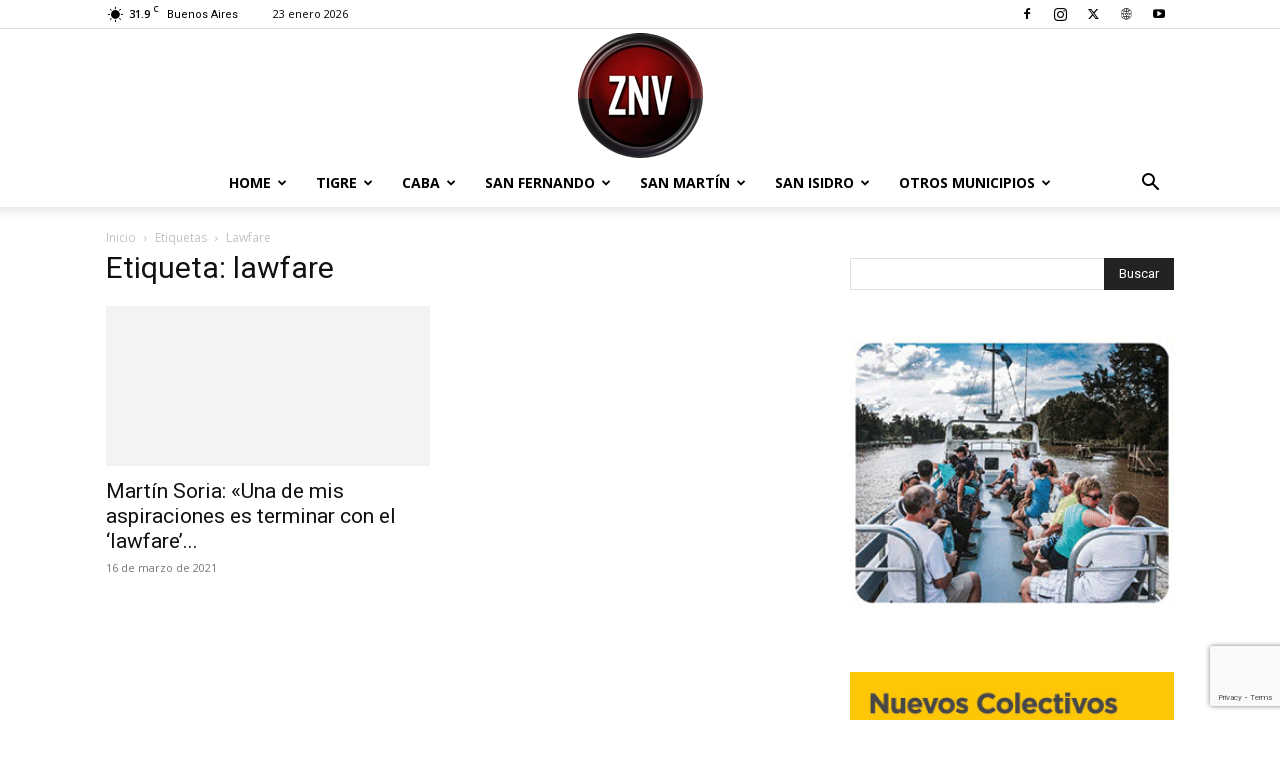

--- FILE ---
content_type: text/html; charset=utf-8
request_url: https://www.google.com/recaptcha/api2/anchor?ar=1&k=6LelT80qAAAAAH1BwSRvFE9GdG5_7c56tIqWqDnt&co=aHR0cHM6Ly96b25hbm9ydGV2aXNpb24uY29tLmFyOjQ0Mw..&hl=en&v=PoyoqOPhxBO7pBk68S4YbpHZ&size=invisible&anchor-ms=20000&execute-ms=30000&cb=cf2cf6t8hzbg
body_size: 48804
content:
<!DOCTYPE HTML><html dir="ltr" lang="en"><head><meta http-equiv="Content-Type" content="text/html; charset=UTF-8">
<meta http-equiv="X-UA-Compatible" content="IE=edge">
<title>reCAPTCHA</title>
<style type="text/css">
/* cyrillic-ext */
@font-face {
  font-family: 'Roboto';
  font-style: normal;
  font-weight: 400;
  font-stretch: 100%;
  src: url(//fonts.gstatic.com/s/roboto/v48/KFO7CnqEu92Fr1ME7kSn66aGLdTylUAMa3GUBHMdazTgWw.woff2) format('woff2');
  unicode-range: U+0460-052F, U+1C80-1C8A, U+20B4, U+2DE0-2DFF, U+A640-A69F, U+FE2E-FE2F;
}
/* cyrillic */
@font-face {
  font-family: 'Roboto';
  font-style: normal;
  font-weight: 400;
  font-stretch: 100%;
  src: url(//fonts.gstatic.com/s/roboto/v48/KFO7CnqEu92Fr1ME7kSn66aGLdTylUAMa3iUBHMdazTgWw.woff2) format('woff2');
  unicode-range: U+0301, U+0400-045F, U+0490-0491, U+04B0-04B1, U+2116;
}
/* greek-ext */
@font-face {
  font-family: 'Roboto';
  font-style: normal;
  font-weight: 400;
  font-stretch: 100%;
  src: url(//fonts.gstatic.com/s/roboto/v48/KFO7CnqEu92Fr1ME7kSn66aGLdTylUAMa3CUBHMdazTgWw.woff2) format('woff2');
  unicode-range: U+1F00-1FFF;
}
/* greek */
@font-face {
  font-family: 'Roboto';
  font-style: normal;
  font-weight: 400;
  font-stretch: 100%;
  src: url(//fonts.gstatic.com/s/roboto/v48/KFO7CnqEu92Fr1ME7kSn66aGLdTylUAMa3-UBHMdazTgWw.woff2) format('woff2');
  unicode-range: U+0370-0377, U+037A-037F, U+0384-038A, U+038C, U+038E-03A1, U+03A3-03FF;
}
/* math */
@font-face {
  font-family: 'Roboto';
  font-style: normal;
  font-weight: 400;
  font-stretch: 100%;
  src: url(//fonts.gstatic.com/s/roboto/v48/KFO7CnqEu92Fr1ME7kSn66aGLdTylUAMawCUBHMdazTgWw.woff2) format('woff2');
  unicode-range: U+0302-0303, U+0305, U+0307-0308, U+0310, U+0312, U+0315, U+031A, U+0326-0327, U+032C, U+032F-0330, U+0332-0333, U+0338, U+033A, U+0346, U+034D, U+0391-03A1, U+03A3-03A9, U+03B1-03C9, U+03D1, U+03D5-03D6, U+03F0-03F1, U+03F4-03F5, U+2016-2017, U+2034-2038, U+203C, U+2040, U+2043, U+2047, U+2050, U+2057, U+205F, U+2070-2071, U+2074-208E, U+2090-209C, U+20D0-20DC, U+20E1, U+20E5-20EF, U+2100-2112, U+2114-2115, U+2117-2121, U+2123-214F, U+2190, U+2192, U+2194-21AE, U+21B0-21E5, U+21F1-21F2, U+21F4-2211, U+2213-2214, U+2216-22FF, U+2308-230B, U+2310, U+2319, U+231C-2321, U+2336-237A, U+237C, U+2395, U+239B-23B7, U+23D0, U+23DC-23E1, U+2474-2475, U+25AF, U+25B3, U+25B7, U+25BD, U+25C1, U+25CA, U+25CC, U+25FB, U+266D-266F, U+27C0-27FF, U+2900-2AFF, U+2B0E-2B11, U+2B30-2B4C, U+2BFE, U+3030, U+FF5B, U+FF5D, U+1D400-1D7FF, U+1EE00-1EEFF;
}
/* symbols */
@font-face {
  font-family: 'Roboto';
  font-style: normal;
  font-weight: 400;
  font-stretch: 100%;
  src: url(//fonts.gstatic.com/s/roboto/v48/KFO7CnqEu92Fr1ME7kSn66aGLdTylUAMaxKUBHMdazTgWw.woff2) format('woff2');
  unicode-range: U+0001-000C, U+000E-001F, U+007F-009F, U+20DD-20E0, U+20E2-20E4, U+2150-218F, U+2190, U+2192, U+2194-2199, U+21AF, U+21E6-21F0, U+21F3, U+2218-2219, U+2299, U+22C4-22C6, U+2300-243F, U+2440-244A, U+2460-24FF, U+25A0-27BF, U+2800-28FF, U+2921-2922, U+2981, U+29BF, U+29EB, U+2B00-2BFF, U+4DC0-4DFF, U+FFF9-FFFB, U+10140-1018E, U+10190-1019C, U+101A0, U+101D0-101FD, U+102E0-102FB, U+10E60-10E7E, U+1D2C0-1D2D3, U+1D2E0-1D37F, U+1F000-1F0FF, U+1F100-1F1AD, U+1F1E6-1F1FF, U+1F30D-1F30F, U+1F315, U+1F31C, U+1F31E, U+1F320-1F32C, U+1F336, U+1F378, U+1F37D, U+1F382, U+1F393-1F39F, U+1F3A7-1F3A8, U+1F3AC-1F3AF, U+1F3C2, U+1F3C4-1F3C6, U+1F3CA-1F3CE, U+1F3D4-1F3E0, U+1F3ED, U+1F3F1-1F3F3, U+1F3F5-1F3F7, U+1F408, U+1F415, U+1F41F, U+1F426, U+1F43F, U+1F441-1F442, U+1F444, U+1F446-1F449, U+1F44C-1F44E, U+1F453, U+1F46A, U+1F47D, U+1F4A3, U+1F4B0, U+1F4B3, U+1F4B9, U+1F4BB, U+1F4BF, U+1F4C8-1F4CB, U+1F4D6, U+1F4DA, U+1F4DF, U+1F4E3-1F4E6, U+1F4EA-1F4ED, U+1F4F7, U+1F4F9-1F4FB, U+1F4FD-1F4FE, U+1F503, U+1F507-1F50B, U+1F50D, U+1F512-1F513, U+1F53E-1F54A, U+1F54F-1F5FA, U+1F610, U+1F650-1F67F, U+1F687, U+1F68D, U+1F691, U+1F694, U+1F698, U+1F6AD, U+1F6B2, U+1F6B9-1F6BA, U+1F6BC, U+1F6C6-1F6CF, U+1F6D3-1F6D7, U+1F6E0-1F6EA, U+1F6F0-1F6F3, U+1F6F7-1F6FC, U+1F700-1F7FF, U+1F800-1F80B, U+1F810-1F847, U+1F850-1F859, U+1F860-1F887, U+1F890-1F8AD, U+1F8B0-1F8BB, U+1F8C0-1F8C1, U+1F900-1F90B, U+1F93B, U+1F946, U+1F984, U+1F996, U+1F9E9, U+1FA00-1FA6F, U+1FA70-1FA7C, U+1FA80-1FA89, U+1FA8F-1FAC6, U+1FACE-1FADC, U+1FADF-1FAE9, U+1FAF0-1FAF8, U+1FB00-1FBFF;
}
/* vietnamese */
@font-face {
  font-family: 'Roboto';
  font-style: normal;
  font-weight: 400;
  font-stretch: 100%;
  src: url(//fonts.gstatic.com/s/roboto/v48/KFO7CnqEu92Fr1ME7kSn66aGLdTylUAMa3OUBHMdazTgWw.woff2) format('woff2');
  unicode-range: U+0102-0103, U+0110-0111, U+0128-0129, U+0168-0169, U+01A0-01A1, U+01AF-01B0, U+0300-0301, U+0303-0304, U+0308-0309, U+0323, U+0329, U+1EA0-1EF9, U+20AB;
}
/* latin-ext */
@font-face {
  font-family: 'Roboto';
  font-style: normal;
  font-weight: 400;
  font-stretch: 100%;
  src: url(//fonts.gstatic.com/s/roboto/v48/KFO7CnqEu92Fr1ME7kSn66aGLdTylUAMa3KUBHMdazTgWw.woff2) format('woff2');
  unicode-range: U+0100-02BA, U+02BD-02C5, U+02C7-02CC, U+02CE-02D7, U+02DD-02FF, U+0304, U+0308, U+0329, U+1D00-1DBF, U+1E00-1E9F, U+1EF2-1EFF, U+2020, U+20A0-20AB, U+20AD-20C0, U+2113, U+2C60-2C7F, U+A720-A7FF;
}
/* latin */
@font-face {
  font-family: 'Roboto';
  font-style: normal;
  font-weight: 400;
  font-stretch: 100%;
  src: url(//fonts.gstatic.com/s/roboto/v48/KFO7CnqEu92Fr1ME7kSn66aGLdTylUAMa3yUBHMdazQ.woff2) format('woff2');
  unicode-range: U+0000-00FF, U+0131, U+0152-0153, U+02BB-02BC, U+02C6, U+02DA, U+02DC, U+0304, U+0308, U+0329, U+2000-206F, U+20AC, U+2122, U+2191, U+2193, U+2212, U+2215, U+FEFF, U+FFFD;
}
/* cyrillic-ext */
@font-face {
  font-family: 'Roboto';
  font-style: normal;
  font-weight: 500;
  font-stretch: 100%;
  src: url(//fonts.gstatic.com/s/roboto/v48/KFO7CnqEu92Fr1ME7kSn66aGLdTylUAMa3GUBHMdazTgWw.woff2) format('woff2');
  unicode-range: U+0460-052F, U+1C80-1C8A, U+20B4, U+2DE0-2DFF, U+A640-A69F, U+FE2E-FE2F;
}
/* cyrillic */
@font-face {
  font-family: 'Roboto';
  font-style: normal;
  font-weight: 500;
  font-stretch: 100%;
  src: url(//fonts.gstatic.com/s/roboto/v48/KFO7CnqEu92Fr1ME7kSn66aGLdTylUAMa3iUBHMdazTgWw.woff2) format('woff2');
  unicode-range: U+0301, U+0400-045F, U+0490-0491, U+04B0-04B1, U+2116;
}
/* greek-ext */
@font-face {
  font-family: 'Roboto';
  font-style: normal;
  font-weight: 500;
  font-stretch: 100%;
  src: url(//fonts.gstatic.com/s/roboto/v48/KFO7CnqEu92Fr1ME7kSn66aGLdTylUAMa3CUBHMdazTgWw.woff2) format('woff2');
  unicode-range: U+1F00-1FFF;
}
/* greek */
@font-face {
  font-family: 'Roboto';
  font-style: normal;
  font-weight: 500;
  font-stretch: 100%;
  src: url(//fonts.gstatic.com/s/roboto/v48/KFO7CnqEu92Fr1ME7kSn66aGLdTylUAMa3-UBHMdazTgWw.woff2) format('woff2');
  unicode-range: U+0370-0377, U+037A-037F, U+0384-038A, U+038C, U+038E-03A1, U+03A3-03FF;
}
/* math */
@font-face {
  font-family: 'Roboto';
  font-style: normal;
  font-weight: 500;
  font-stretch: 100%;
  src: url(//fonts.gstatic.com/s/roboto/v48/KFO7CnqEu92Fr1ME7kSn66aGLdTylUAMawCUBHMdazTgWw.woff2) format('woff2');
  unicode-range: U+0302-0303, U+0305, U+0307-0308, U+0310, U+0312, U+0315, U+031A, U+0326-0327, U+032C, U+032F-0330, U+0332-0333, U+0338, U+033A, U+0346, U+034D, U+0391-03A1, U+03A3-03A9, U+03B1-03C9, U+03D1, U+03D5-03D6, U+03F0-03F1, U+03F4-03F5, U+2016-2017, U+2034-2038, U+203C, U+2040, U+2043, U+2047, U+2050, U+2057, U+205F, U+2070-2071, U+2074-208E, U+2090-209C, U+20D0-20DC, U+20E1, U+20E5-20EF, U+2100-2112, U+2114-2115, U+2117-2121, U+2123-214F, U+2190, U+2192, U+2194-21AE, U+21B0-21E5, U+21F1-21F2, U+21F4-2211, U+2213-2214, U+2216-22FF, U+2308-230B, U+2310, U+2319, U+231C-2321, U+2336-237A, U+237C, U+2395, U+239B-23B7, U+23D0, U+23DC-23E1, U+2474-2475, U+25AF, U+25B3, U+25B7, U+25BD, U+25C1, U+25CA, U+25CC, U+25FB, U+266D-266F, U+27C0-27FF, U+2900-2AFF, U+2B0E-2B11, U+2B30-2B4C, U+2BFE, U+3030, U+FF5B, U+FF5D, U+1D400-1D7FF, U+1EE00-1EEFF;
}
/* symbols */
@font-face {
  font-family: 'Roboto';
  font-style: normal;
  font-weight: 500;
  font-stretch: 100%;
  src: url(//fonts.gstatic.com/s/roboto/v48/KFO7CnqEu92Fr1ME7kSn66aGLdTylUAMaxKUBHMdazTgWw.woff2) format('woff2');
  unicode-range: U+0001-000C, U+000E-001F, U+007F-009F, U+20DD-20E0, U+20E2-20E4, U+2150-218F, U+2190, U+2192, U+2194-2199, U+21AF, U+21E6-21F0, U+21F3, U+2218-2219, U+2299, U+22C4-22C6, U+2300-243F, U+2440-244A, U+2460-24FF, U+25A0-27BF, U+2800-28FF, U+2921-2922, U+2981, U+29BF, U+29EB, U+2B00-2BFF, U+4DC0-4DFF, U+FFF9-FFFB, U+10140-1018E, U+10190-1019C, U+101A0, U+101D0-101FD, U+102E0-102FB, U+10E60-10E7E, U+1D2C0-1D2D3, U+1D2E0-1D37F, U+1F000-1F0FF, U+1F100-1F1AD, U+1F1E6-1F1FF, U+1F30D-1F30F, U+1F315, U+1F31C, U+1F31E, U+1F320-1F32C, U+1F336, U+1F378, U+1F37D, U+1F382, U+1F393-1F39F, U+1F3A7-1F3A8, U+1F3AC-1F3AF, U+1F3C2, U+1F3C4-1F3C6, U+1F3CA-1F3CE, U+1F3D4-1F3E0, U+1F3ED, U+1F3F1-1F3F3, U+1F3F5-1F3F7, U+1F408, U+1F415, U+1F41F, U+1F426, U+1F43F, U+1F441-1F442, U+1F444, U+1F446-1F449, U+1F44C-1F44E, U+1F453, U+1F46A, U+1F47D, U+1F4A3, U+1F4B0, U+1F4B3, U+1F4B9, U+1F4BB, U+1F4BF, U+1F4C8-1F4CB, U+1F4D6, U+1F4DA, U+1F4DF, U+1F4E3-1F4E6, U+1F4EA-1F4ED, U+1F4F7, U+1F4F9-1F4FB, U+1F4FD-1F4FE, U+1F503, U+1F507-1F50B, U+1F50D, U+1F512-1F513, U+1F53E-1F54A, U+1F54F-1F5FA, U+1F610, U+1F650-1F67F, U+1F687, U+1F68D, U+1F691, U+1F694, U+1F698, U+1F6AD, U+1F6B2, U+1F6B9-1F6BA, U+1F6BC, U+1F6C6-1F6CF, U+1F6D3-1F6D7, U+1F6E0-1F6EA, U+1F6F0-1F6F3, U+1F6F7-1F6FC, U+1F700-1F7FF, U+1F800-1F80B, U+1F810-1F847, U+1F850-1F859, U+1F860-1F887, U+1F890-1F8AD, U+1F8B0-1F8BB, U+1F8C0-1F8C1, U+1F900-1F90B, U+1F93B, U+1F946, U+1F984, U+1F996, U+1F9E9, U+1FA00-1FA6F, U+1FA70-1FA7C, U+1FA80-1FA89, U+1FA8F-1FAC6, U+1FACE-1FADC, U+1FADF-1FAE9, U+1FAF0-1FAF8, U+1FB00-1FBFF;
}
/* vietnamese */
@font-face {
  font-family: 'Roboto';
  font-style: normal;
  font-weight: 500;
  font-stretch: 100%;
  src: url(//fonts.gstatic.com/s/roboto/v48/KFO7CnqEu92Fr1ME7kSn66aGLdTylUAMa3OUBHMdazTgWw.woff2) format('woff2');
  unicode-range: U+0102-0103, U+0110-0111, U+0128-0129, U+0168-0169, U+01A0-01A1, U+01AF-01B0, U+0300-0301, U+0303-0304, U+0308-0309, U+0323, U+0329, U+1EA0-1EF9, U+20AB;
}
/* latin-ext */
@font-face {
  font-family: 'Roboto';
  font-style: normal;
  font-weight: 500;
  font-stretch: 100%;
  src: url(//fonts.gstatic.com/s/roboto/v48/KFO7CnqEu92Fr1ME7kSn66aGLdTylUAMa3KUBHMdazTgWw.woff2) format('woff2');
  unicode-range: U+0100-02BA, U+02BD-02C5, U+02C7-02CC, U+02CE-02D7, U+02DD-02FF, U+0304, U+0308, U+0329, U+1D00-1DBF, U+1E00-1E9F, U+1EF2-1EFF, U+2020, U+20A0-20AB, U+20AD-20C0, U+2113, U+2C60-2C7F, U+A720-A7FF;
}
/* latin */
@font-face {
  font-family: 'Roboto';
  font-style: normal;
  font-weight: 500;
  font-stretch: 100%;
  src: url(//fonts.gstatic.com/s/roboto/v48/KFO7CnqEu92Fr1ME7kSn66aGLdTylUAMa3yUBHMdazQ.woff2) format('woff2');
  unicode-range: U+0000-00FF, U+0131, U+0152-0153, U+02BB-02BC, U+02C6, U+02DA, U+02DC, U+0304, U+0308, U+0329, U+2000-206F, U+20AC, U+2122, U+2191, U+2193, U+2212, U+2215, U+FEFF, U+FFFD;
}
/* cyrillic-ext */
@font-face {
  font-family: 'Roboto';
  font-style: normal;
  font-weight: 900;
  font-stretch: 100%;
  src: url(//fonts.gstatic.com/s/roboto/v48/KFO7CnqEu92Fr1ME7kSn66aGLdTylUAMa3GUBHMdazTgWw.woff2) format('woff2');
  unicode-range: U+0460-052F, U+1C80-1C8A, U+20B4, U+2DE0-2DFF, U+A640-A69F, U+FE2E-FE2F;
}
/* cyrillic */
@font-face {
  font-family: 'Roboto';
  font-style: normal;
  font-weight: 900;
  font-stretch: 100%;
  src: url(//fonts.gstatic.com/s/roboto/v48/KFO7CnqEu92Fr1ME7kSn66aGLdTylUAMa3iUBHMdazTgWw.woff2) format('woff2');
  unicode-range: U+0301, U+0400-045F, U+0490-0491, U+04B0-04B1, U+2116;
}
/* greek-ext */
@font-face {
  font-family: 'Roboto';
  font-style: normal;
  font-weight: 900;
  font-stretch: 100%;
  src: url(//fonts.gstatic.com/s/roboto/v48/KFO7CnqEu92Fr1ME7kSn66aGLdTylUAMa3CUBHMdazTgWw.woff2) format('woff2');
  unicode-range: U+1F00-1FFF;
}
/* greek */
@font-face {
  font-family: 'Roboto';
  font-style: normal;
  font-weight: 900;
  font-stretch: 100%;
  src: url(//fonts.gstatic.com/s/roboto/v48/KFO7CnqEu92Fr1ME7kSn66aGLdTylUAMa3-UBHMdazTgWw.woff2) format('woff2');
  unicode-range: U+0370-0377, U+037A-037F, U+0384-038A, U+038C, U+038E-03A1, U+03A3-03FF;
}
/* math */
@font-face {
  font-family: 'Roboto';
  font-style: normal;
  font-weight: 900;
  font-stretch: 100%;
  src: url(//fonts.gstatic.com/s/roboto/v48/KFO7CnqEu92Fr1ME7kSn66aGLdTylUAMawCUBHMdazTgWw.woff2) format('woff2');
  unicode-range: U+0302-0303, U+0305, U+0307-0308, U+0310, U+0312, U+0315, U+031A, U+0326-0327, U+032C, U+032F-0330, U+0332-0333, U+0338, U+033A, U+0346, U+034D, U+0391-03A1, U+03A3-03A9, U+03B1-03C9, U+03D1, U+03D5-03D6, U+03F0-03F1, U+03F4-03F5, U+2016-2017, U+2034-2038, U+203C, U+2040, U+2043, U+2047, U+2050, U+2057, U+205F, U+2070-2071, U+2074-208E, U+2090-209C, U+20D0-20DC, U+20E1, U+20E5-20EF, U+2100-2112, U+2114-2115, U+2117-2121, U+2123-214F, U+2190, U+2192, U+2194-21AE, U+21B0-21E5, U+21F1-21F2, U+21F4-2211, U+2213-2214, U+2216-22FF, U+2308-230B, U+2310, U+2319, U+231C-2321, U+2336-237A, U+237C, U+2395, U+239B-23B7, U+23D0, U+23DC-23E1, U+2474-2475, U+25AF, U+25B3, U+25B7, U+25BD, U+25C1, U+25CA, U+25CC, U+25FB, U+266D-266F, U+27C0-27FF, U+2900-2AFF, U+2B0E-2B11, U+2B30-2B4C, U+2BFE, U+3030, U+FF5B, U+FF5D, U+1D400-1D7FF, U+1EE00-1EEFF;
}
/* symbols */
@font-face {
  font-family: 'Roboto';
  font-style: normal;
  font-weight: 900;
  font-stretch: 100%;
  src: url(//fonts.gstatic.com/s/roboto/v48/KFO7CnqEu92Fr1ME7kSn66aGLdTylUAMaxKUBHMdazTgWw.woff2) format('woff2');
  unicode-range: U+0001-000C, U+000E-001F, U+007F-009F, U+20DD-20E0, U+20E2-20E4, U+2150-218F, U+2190, U+2192, U+2194-2199, U+21AF, U+21E6-21F0, U+21F3, U+2218-2219, U+2299, U+22C4-22C6, U+2300-243F, U+2440-244A, U+2460-24FF, U+25A0-27BF, U+2800-28FF, U+2921-2922, U+2981, U+29BF, U+29EB, U+2B00-2BFF, U+4DC0-4DFF, U+FFF9-FFFB, U+10140-1018E, U+10190-1019C, U+101A0, U+101D0-101FD, U+102E0-102FB, U+10E60-10E7E, U+1D2C0-1D2D3, U+1D2E0-1D37F, U+1F000-1F0FF, U+1F100-1F1AD, U+1F1E6-1F1FF, U+1F30D-1F30F, U+1F315, U+1F31C, U+1F31E, U+1F320-1F32C, U+1F336, U+1F378, U+1F37D, U+1F382, U+1F393-1F39F, U+1F3A7-1F3A8, U+1F3AC-1F3AF, U+1F3C2, U+1F3C4-1F3C6, U+1F3CA-1F3CE, U+1F3D4-1F3E0, U+1F3ED, U+1F3F1-1F3F3, U+1F3F5-1F3F7, U+1F408, U+1F415, U+1F41F, U+1F426, U+1F43F, U+1F441-1F442, U+1F444, U+1F446-1F449, U+1F44C-1F44E, U+1F453, U+1F46A, U+1F47D, U+1F4A3, U+1F4B0, U+1F4B3, U+1F4B9, U+1F4BB, U+1F4BF, U+1F4C8-1F4CB, U+1F4D6, U+1F4DA, U+1F4DF, U+1F4E3-1F4E6, U+1F4EA-1F4ED, U+1F4F7, U+1F4F9-1F4FB, U+1F4FD-1F4FE, U+1F503, U+1F507-1F50B, U+1F50D, U+1F512-1F513, U+1F53E-1F54A, U+1F54F-1F5FA, U+1F610, U+1F650-1F67F, U+1F687, U+1F68D, U+1F691, U+1F694, U+1F698, U+1F6AD, U+1F6B2, U+1F6B9-1F6BA, U+1F6BC, U+1F6C6-1F6CF, U+1F6D3-1F6D7, U+1F6E0-1F6EA, U+1F6F0-1F6F3, U+1F6F7-1F6FC, U+1F700-1F7FF, U+1F800-1F80B, U+1F810-1F847, U+1F850-1F859, U+1F860-1F887, U+1F890-1F8AD, U+1F8B0-1F8BB, U+1F8C0-1F8C1, U+1F900-1F90B, U+1F93B, U+1F946, U+1F984, U+1F996, U+1F9E9, U+1FA00-1FA6F, U+1FA70-1FA7C, U+1FA80-1FA89, U+1FA8F-1FAC6, U+1FACE-1FADC, U+1FADF-1FAE9, U+1FAF0-1FAF8, U+1FB00-1FBFF;
}
/* vietnamese */
@font-face {
  font-family: 'Roboto';
  font-style: normal;
  font-weight: 900;
  font-stretch: 100%;
  src: url(//fonts.gstatic.com/s/roboto/v48/KFO7CnqEu92Fr1ME7kSn66aGLdTylUAMa3OUBHMdazTgWw.woff2) format('woff2');
  unicode-range: U+0102-0103, U+0110-0111, U+0128-0129, U+0168-0169, U+01A0-01A1, U+01AF-01B0, U+0300-0301, U+0303-0304, U+0308-0309, U+0323, U+0329, U+1EA0-1EF9, U+20AB;
}
/* latin-ext */
@font-face {
  font-family: 'Roboto';
  font-style: normal;
  font-weight: 900;
  font-stretch: 100%;
  src: url(//fonts.gstatic.com/s/roboto/v48/KFO7CnqEu92Fr1ME7kSn66aGLdTylUAMa3KUBHMdazTgWw.woff2) format('woff2');
  unicode-range: U+0100-02BA, U+02BD-02C5, U+02C7-02CC, U+02CE-02D7, U+02DD-02FF, U+0304, U+0308, U+0329, U+1D00-1DBF, U+1E00-1E9F, U+1EF2-1EFF, U+2020, U+20A0-20AB, U+20AD-20C0, U+2113, U+2C60-2C7F, U+A720-A7FF;
}
/* latin */
@font-face {
  font-family: 'Roboto';
  font-style: normal;
  font-weight: 900;
  font-stretch: 100%;
  src: url(//fonts.gstatic.com/s/roboto/v48/KFO7CnqEu92Fr1ME7kSn66aGLdTylUAMa3yUBHMdazQ.woff2) format('woff2');
  unicode-range: U+0000-00FF, U+0131, U+0152-0153, U+02BB-02BC, U+02C6, U+02DA, U+02DC, U+0304, U+0308, U+0329, U+2000-206F, U+20AC, U+2122, U+2191, U+2193, U+2212, U+2215, U+FEFF, U+FFFD;
}

</style>
<link rel="stylesheet" type="text/css" href="https://www.gstatic.com/recaptcha/releases/PoyoqOPhxBO7pBk68S4YbpHZ/styles__ltr.css">
<script nonce="2lquz8giX-YvNkZk7Y9gXQ" type="text/javascript">window['__recaptcha_api'] = 'https://www.google.com/recaptcha/api2/';</script>
<script type="text/javascript" src="https://www.gstatic.com/recaptcha/releases/PoyoqOPhxBO7pBk68S4YbpHZ/recaptcha__en.js" nonce="2lquz8giX-YvNkZk7Y9gXQ">
      
    </script></head>
<body><div id="rc-anchor-alert" class="rc-anchor-alert"></div>
<input type="hidden" id="recaptcha-token" value="[base64]">
<script type="text/javascript" nonce="2lquz8giX-YvNkZk7Y9gXQ">
      recaptcha.anchor.Main.init("[\x22ainput\x22,[\x22bgdata\x22,\x22\x22,\[base64]/[base64]/[base64]/bmV3IHJbeF0oY1swXSk6RT09Mj9uZXcgclt4XShjWzBdLGNbMV0pOkU9PTM/bmV3IHJbeF0oY1swXSxjWzFdLGNbMl0pOkU9PTQ/[base64]/[base64]/[base64]/[base64]/[base64]/[base64]/[base64]/[base64]\x22,\[base64]\\u003d\\u003d\x22,\[base64]/[base64]/CqF/Cm8O2ecKDwoVaQz/Dh8OYw6hrw6UEw67CvsOFU8K5XjtPTMKfw7nCpMOzwpUcasOZw4fClcK3SlFHdcK+w4YxwqAtVMOPw4oMw7cOQcOEw7k5wpNvMsOFwr8/w5DDmDDDvVXCuMK3w6IiwoDDjyjDnm5uQcKEw7Fwwo3CjMKkw4bCjVrDjcKRw69DRAnCk8Ohw7rCn13DtMOqwrPDiyPCpMKpdMODU3I4E13DjxbCi8Kxa8KPNsKkfkFMTzhsw6Ikw6XCpcKHMcO3A8Kiw5xhURFlwpVSET/[base64]/[base64]/[base64]/CgkU2woh2w7LCo29sezpLwqXCjgsSRUxkLcOtQ8O/w78bw6XDsD3Dk3Vgw6DDgRsHw67ClgYFO8O/[base64]/DnynCicKgfTPCh8KWIsKMXj95b8OkL8KIZWHDvjd9wqs4wo0tQ8Ofw4nCh8K/w5zCh8OQw54lwr5gw7/CrWrClcKBwrLClRnCosOOwqoGZ8KNKijDi8O/F8K3ccKswpfCpBbCgMKjacKyK1oww6LDmcK7w5EQIsKvw4bCti7Dj8KWJsK6w5t3w6vCocOdwrjCnQodw5ctw7vDt8O8ZcKvw7DCp8KGbMO7NEhRwqJYwp5zwqDDlRzCgcOcNS84w6LDncKoeSMTw6jCqMOmw584wrfCksOBwobDs3liaXjDjxECwpnDqMO/[base64]/CnsKtw74KwpNQFSNDw4nCrcK6w4bDicKww7XCsQMID8O0Fx7DsAZjw4HCt8O8YMOowpHDnCPDrcKiwrt+MsKbwqfDg8O2Tx4+U8KKw7/CjHEuc2JBw7bDtMK8w6Y6VSnCucKZw7fDhsKdwo/CvB0tw5lGwq3DuDzDvMOCYll2CEQzw55uQsKaw65yU1LDo8K+wpbDuGgJJ8O0OMK9w7MMw7ZJLMK1L2zDrQIoZcOvw7pQwrcdakBKwrY6VHnCoBjDmMKaw7ZtHMKLZW/[base64]/CpyFhw5PDqhZbw5rDsXzCimEgwqg/[base64]/[base64]/w6zCgFkgRcOfw4/CkTFlwqzDkcOPesOQSnHChy7DiSTCtMOWdUHDvcOSLMOgw4djeVQ3Zi3Dj8OGYDDDmx0LHzVQLn/CrmnCoMOxI8O4DsKhflXDlyjChhXDlnV4w7txecKQG8OTwqLDgBQPdyzDvMKeHCoGw7F8woMOw40SeCsWwoovFUXCnDjDsEhvwpLDosOSwqFlw7vDoMOcX3JkTcK+K8OOwrEoEsORw4pQVl0Yw7DDmAllQMKBecKyB8OMwqkHfMK1wo/CkSYJPhYPX8OYEcKWw6MrHkfDrEs/[base64]/[base64]/Dqg7CvMKcCsKjw6DCnDTCkMO2wpcjwoghw4gWO8OQIw3DtsKhw5PCr8Ofw5A6w5M8CTHCglE5fMOlw4PCsULDgsOmUcOSV8KTw5taw4fDgA3DvFBDCsKKEMODTW9cBsK+XcOCwp8/FsOZQHDDqsKRw5LDsMKyMjrDqG0FEsKaI1TDuMO1w6U6w5VYJS8nR8KpJcKswrjDv8OPw7LCm8ODw5HClGLDlsKDw7xAPAHCjmvCr8KeL8KVw6rDsCFew43CsGsuw6vDowvCs08/[base64]/Cjgs+w5zCpBPDkQVzwo5xUxgrwr05wqJmaGrDsXNJX8OGw50lwp/DusKIIMKnZ8OLw6bDqsOGUEwzw6LCicKAw5Rpw5bCi0fCm8O6w7lawpBKw7PDmsOKw68WHAfCugh4wrsRw5LCrsOywoU4AGxywrJnw5/DpyjCkMK/w4waw7MpwrosaMKNwrPCkHExwqATPEsrw6rDn0zCkxZ/w44/[base64]/DscKjUcOnwoNcdygRLcO/wpLDvRLDu0lLCMKEw5/ChMODw7TDmMKpBsK/w5vDgQ3CmsOAw7XDhU5SecOmw44ww4Ulwqdxw6IwwpV2wo1qNXRLIcKjYcK3w4RXZMKPwp3Dk8KVw4PDtsKbLcKvKDzDmMKeRwtnd8OdJjvDtcKEacOVEFllCcOTN2AKwr/DhWMKT8Kvw5AMw6PCusKlwpDCv8KWw6/CpR/Cm3nCmMK1YQpJQzIIw43Ck0LDu2bCtDHCiMKLw4NewqoKw5dccmNMfjDCh1hvwosow4MWw7vDny3DgQzDvsKuHntJw7/DpsOow7fCgyPCl8OoUsOUw7NMwrkeegdpcsKYw4rDgMK3wqLCpsKxNMO3XhLCmzZywqHCuMOOKMKtw5VOwqhbeMOvw5N/WVLCvMO1wrJNQMOECDbCh8KMcgQFL1gKQGDComBCLFrDlcOFBApfcMOaEMKOw47Cp3DDksOww7MVw77CpQ3ChcKNLWnCkcOmbsKVAiDDgnbDqW5iwqdzw5NbworCjWHDkcKmQV/CusOyBVbDoCzCj3onw5XDsSQFwpsyw6PChB51wroxV8OvIsKywpvDtBVcw6TCjsOnesO+woNRw5kkw4XCjnQNG3nDpGLCrMKPw6LCl1bDrilrcAZ6T8KJwoV1w57DrsKNwq3Col/[base64]/ZMO8AD1hUlAZw5fDlAnDgFlbUzbDl8O1SsOUw5I2w4N+B8K2w6XCjBjDqUxdw4oVL8KWB8Kvwp/CvHQdw7p9QwrDjMK2w6vDmkDDtsOMwqZQw7UZFlPCqn4gdwPCg3PCo8KIOMORL8OCwo/CisOlwpZUI8OBwpB8QVPDgMKGFwrCrh1vNWfDhMOOwpTDiMOxwoghwrzCuMKqwqRtwroMwrMsw53Cl39pw7URw4xSw6w/PMOucsKoNcK1w6gMRMKWw6BRecONw5csw5ZHwoQSw5XCtsOiD8K7w7TCgQhPwoJSw7tEZgBFwrvCgsKcwqLCo0XCqcOaZMKow6luAcOnwpZBbFnCjsO2wqbCpSvCmsKdOMKJw5PDoGPClMKzwr8CwpLDkDlhXwURe8ODwqUEwr/CkcK9dMOYwoTCisKVwoLCncOLBScEPsK2BMKefwQIKEbCqiFwwpEIW3bDl8K5McOESsKew6kCwq3DoWJ1w6/[base64]/QXc0MSkpfzA3dMO4w7p9Vg/Ct8KCLsO0wrk/[base64]/DiVRw75Kw4ZbUMOHTcORZCtcKTLDnBTDpyzDpSrDjGvDuMKpwrh1wqnCh8OuC17DpmnCt8KGO3PCtmXDt8Ksw68rFcKYBnk4w5PCrT3DlhzDkMK9WcO9w7bDqD4HY3rCmDDDg0nCgDEXSzHCm8OwwoISw47DkcKQcw7CuQJeN2HDpcKTwoHDmFPDvcOEPw/[base64]/Cg15JRMK7w6xCO8Kjw5obwpZdRcK8wpd8Py8/w7lgV8Onw6B8wpDDosKkM0rCssKgYSIDw4l4w6VndwbCs8KRGlrDqAssFW8AaBFLwoRWX2fDry3CrMOyBiRXV8K7HsKKw6ZJfBHCky3CjE1sw6Y/VSHDmcKRwpHCvTrDv8OuIsOmwrY6SWdRFkrDj2dRwr/CtcO2KGTDp8KbaVckB8KAwqLDssK6w7fDmzXCicO/dFfCuMKmwpgOwpjCixXCuMOqPcOjw64eFmswwqfCsDpoQTTDoAxiTDRAw7g5wrbDlMO7w6tXCgceai4Gwo3Dq3jCglw6O8K9BgnDh8OXbFfDvV3DscOBWUB4fsKjw4XDglg5w5vCm8OdVsOrw7jCtMOSw6dfwqXDpMKWSm/[base64]/Q8KabMOOw43Cq2HDmMKTHsOkbm7CsCPCpsOawrvDtCtSdsKLwpx9OVh1U3XCtUYDfcKUw4h4wqVYehXCvz/DokYVw4pNworDmcKQwoTDh8K5fX97woVEc8KKf34pJz/CjVxtZgRDwrFvOk8USBNmXUZZWToXw7IUKlvCrMK+X8OrwqTDqCvDvMO4LsOtf39IwqHDnMKXZyI3wqU8R8Kcw6HCiyvDk8OXRhbDmMOKwqLDgsObwoJjwprDm8Kbdkwowp/DiWrCoFjCqW8vFDw/QF4WwobCrsO7woQhw6vCqcKKdljDp8K0YyzCr1zDqA7DoSx8w54swqjCmARpwpXClycVZG7CpnVLTVTCqy8Dw6jDr8KXNcOSworDq8KGMsKqOsKuw6R4w4ttwpLCnxjCjg0fwoTCuBpewpDCmy7DhcOkEcO3eFFANcOgLhccwoHCmsO+w7BEf8KAc0DCsT/DuxnCkMKfFSNOXcOtw5bDiCnCosOmwrHDtUphc2fCocOXw63DiMOxwr/CgDd7wovDi8OTwrdVw50Pw7wWB39zw5vDgsKsDx/Cn8O8W27DlVjDhMKwP3Bgw5oPwowdwpRvw5XDl1hVw74ecsO5w5Qvw6DDjjl4HsOlwrDDmsK/[base64]/[base64]/wo7DmHQAUMKewrhGKMKXwrccwrTDjcKlDyfDksKmAnDCsSotw6puEsOETcKmE8KVwpBpw5rCkXwIw6Awwp9dw70PwpMdeMKSNQJzwoNSw7tnCyDDkcOxwq3CglAmw7xII8OjwpPDqMOwbB0swqvDt27CqX/DnMO2ODs2wpHCoWsSw4LCpx9ZYxHDrMOHwqYWwonCkcO9wqA4wqg8LcOKwpzCsnbChsK4wobChMO1w79rwpwIIT/DmUpFw5FFwoplG1zDhHIXEMKoeRBlCAfChMKEw6HCoWDCtcONw6V/[base64]/KsKnT8OGw5V9N8KTw69uAUskOjDCjRw1BE1kwqBXdFE5ahYRC2oHw5MRw4svwoFtwq3CtjpFw5Adw5EuWMOhw6FaCsKVK8Kfw6NVw5cMbWpsw71dDcKLw4J/w7TDlm9ow6BkXMOoXTdbwoXCkcOwS8OowpIjBj8vBsKvCFfDrT98wonDq8O/aEDCnwbCoMOKAcK6XsKeQMOvwqTChFE8wq4jwr3Do2jDgsOZCcO2wr7DsMOZw7kkwrRyw4QdMBfCmsKSCsKEVcOjbWTDj3vDicKWw4XDrX5MwoxPw63CusO5wpZnw7LDp8Kgf8O2VMO+b8OYSCzDgwBgwojDuzh/[base64]/WynCv8O7bMOOwpzCmsKzYMKENR0sU3HCicODBcKHSExwwpfCtHopLsOaSy4Twq7Dr8OqZ0fCkcKtw7hjAsKTT8OFw5V+w5JSPsKew5s3bwtgb15BUHDDkMKeDMOdawHDs8KsNcKHZ3Ibw4LCtcObX8OXaQ3DtcOjw6g8EMKiw45Sw50/czRjccOOA0LCryDCu8OEJcObdDDDu8OQwoFtwqYRw7nDucOKwoPCvC03w51xw7R+fsKmF8OARDQTI8Klw6XCnz1dXVTDnMOHVx5GIMKrdR4GwrVcd2fDncKKc8KkWCDDuk/Cs1Q9PMOXwpolRAoWGUPDv8OlOEnCusO+woNyHsKLwrfDt8OXbcOKXMKfwpDCo8KYwqrDnDBCw4TCl8KtZsKcWMKOXcKxLH3CsVbDqMOAPcKREnwtwqtgw7bCh2jDokszPMKqGkbCo1JQwoYfVGbDgwzCg27Col/DnsO5w7LDv8OJwo/CiQHDiGnDtMKWw7RqY8KQwoAuw5fCvRBSwoJcWAbDrkfDrsKxwosTVHjCgiPDu8Kab0TCo2UedAApwq8GVMK9w4XCscK3e8KiGmdDYQhiwpB0w6PDpsOHJlk3bsK6w7QCw4x/QWo7GnLDqcOOTCY5TyvDiMOBw7nDn3LChsOxZR9LWAjDgMO/DTrCusOpworDsC3DtQYCVcKEw68sw6fDiyI8wqzDpVpNLMOnw5tZw4Nbw4tXTMKcS8KiKsOhQ8KcwpkBw7gDwpIUecORJcOmLsOxw4XDiMK1wp3CukN1w43CrxoTJ8OrCsKrecK/C8ObDzIufsOLwpPDp8Obwr/Cp8ODbVhAVsKkfWEMwpzDksKJw7DCscKYPcKJDThWTxEQc2R+CcODTcKnwpTCnMKUw7oPw5TCqcK9woV6ZMOzf8OtacKXw7AKw5rCrMOGwpDDt8Kmwp04PlHChk7Cg8O5cUTCvMO/w7vDsjvDiWbCtsKIwqQoDMOfU8OXw5nCrDTDiSh9wqfDtcOMVcOVw7jDucObw5xWNMOzw7PDlMOhAcKQwrRoN8KATAnDosK0w63CpGQHwr/[base64]/JsKSwpRiw6/[base64]/w5UuPMKDw6dwwrgjQhAGVHBwJcKlbEXDisKgecOkYsKNw6wLw7BqSxoab8OQwpbDk38FIcK3wqHCrcOCw7vDvSoww7HCt0xXwrwaw55AwrDDjsOkwrAgXsK9YGIDEkTCqT1uwpBDJnM3w4nCmsKmwo3Cj1sjwo/DkcKRFXrCk8Kjw6vCucO8wovCpCnDnsKLesOFK8KXwqzCnsKww5rCn8KMw73CrsKdw4IYWiBBwpTCknbDsDxVSMORT8KZwpfDisOdw6ssw4HChcKpw7RYVXRAVHRrwr9Mw4jDlsOoSsKxMknCvsKwwp/DpMOlI8OWdcOZAMOzWMO/QwfDuVvCgCvDgQ7DgMKGCk/DkHLDj8KLw7cAwqrDoRNcwqfDjsOZR8KLPUdRVA51w5pPEMKmwoHDsyZFdMKRw4M0w7AsTi7Ch3kcbWIbQy7ChGUTRz3Dmy3DuABCw5nDi0VUw77CisK5ZVBwwqTCicKWw5x5w6h5w6FpUMOgwoDCky3DmELCpX9DwrXDrF3Di8K/[base64]/Co8KPDMOQC34mworDl8ORwrrCnlocI8O2AsOwwprCmGzCi2rCsCvDmCTCqzQlFcKRHwZwKTttwp9aJ8KPw7AnQ8O8MUogKXTDol3CosKEAz/CsjIvNcKVO0/DqsKeLWTCu8KKRMOBM1sQwq3Dk8KhWWrCpsKpaW3DrxgLwo0Pw7lPwpo6w502wok0OC/DvXDCvcKSKhQObyTCocKewo8aDV7Cm8OFYiLCpxfDlsONcMKhecO3DcOLw5AXwofDg3vDkSLDmDl8w7/Cp8O+DiBCw71jRsOKScOJw4xQHsOtCV5KQ3VrwqIGLi/CtALCv8OuSW3DpMOewpLDh8KiByYMw73CjcOUw5DCrwfCqB8GQT1yLMKIPMO8IcOJV8KewrkVwoTCv8OoFMKVWhjDvxhewqlofcOpw5/Co8K3w5Jzwrd1RkPCin/ChyzDgmfCgCNAwo4VCAg0MSRtw54NaMKLwpHDpEXCiMO0FUfDmSnCvBTCllBPZ1I5T2ksw6BnLsKTW8Orw6Z5SnPDqcO1w5bDgT3CmMOOShlpODPCpcK/wr0Wwr4Swo7DsUFvX8K7V8K2ZXnCvlYqwpDDtsOSwporw71mXMOSw4xhw7g/wpM5FMKswrXDiMKPBsOrKXjCjXJCwovChTjDjcKow6wLNMOew7zCgy08A0fDhQE7T2jDsjhJwobCj8KGw7khTGgkBMOCw53DosOCf8Ouwpx6wrd1acOcwplUa8OyVREII14YwpTCvcO/[base64]/[base64]/[base64]/OsOlPMK0wqgyw7R3c3zChcOVE8KiLi92w7vDqlBrw7ZUX2HCnzhvw6JwwpdTw4AHbh7Cgw7CjcOdw7vCtsOtw7vCoALCo8OVwpZNw71Mw6UIZcKeScOAOsKUXGfCpMOBw5DCngHCicO4woJqw7fDtUPDu8KWworDi8OywrzCncOMdMKYBcOfWXh3wq8Aw6IpEH/Cqw/CpG3Ci8K6w5E+OcKtTj8vw5YCEsOHBj0Cw63Cr8K7w43Ck8K6w5wUYsOHwr3Dvj3Di8ObTsOPbBXCk8OnLDHCk8Ofwrp4woPChcKMw4BQPGPDjMKWUGItw4bCi1Efw5zCgkcHVF0nwo99wrxSZsOcK3XCoHPDrcKkwo/CsFEWw7HDqcKSwpvCnsOzeMKiQjPDicOJwoLCo8O6woVMw6LCj3gxS3Quw6zDgcKDfzccD8K0w6FgdkLDscONO2jCkWhIwpIwwo9Fw7xBGSs0w6vDisKTER/DpDQYwpnCkCt1TsKgw7DCrMK/[base64]/QkDDpX56wr7DqWrCqcOgw7XDoTLDmcO2OsKpwoDChcOuIcOWM2HDriQxJcOeQUPDjMOVTsKMT8K1w4HCnsOIwp0AwoXCgBXCmDFvJl5qSG7Dl2/[base64]/CgQTDm8Kkwq7DlcOMbMKtcSjDmynCjSDDrcKvwozCqMOzw6l3wqQ8w5zDqVfCpsOawrfCh2jDjsKJCWU+wrM7w4VPV8KbwrU7UcOJw7LCkinCj3LCiQx6w71iwrDCvg/[base64]/QhLCiTnDjcK4w7MiwprDkzvCmyg9woHCi8KQw4HCqgI/wqfDiFzCs8KXbMKmw7HDg8KxwofDoEQpwqZFwr7DtcOBF8KqwpjClxIKFRBDQMKUwqNsQnQ3w4J4NMOJwrDCgcKoAlTDk8KcQMKQW8OHRGUBw5PCmsKKX2bCgMOXE0fCusKSYsKSwq4+S2bCpsKJwo/CjsOFYsOuwrwTw74iKDE8AU9jw5bCrcOgU3xwRMO8w6rCg8O/wqZ+wobDoG5+P8K1w4dXLh/CqcKWw5rDhGnDmlrDnMKaw5d1WRFVwpoBw5XDv8KTw7t/[base64]/wqIoOibCscO+esKrw4tZw7/CqyEjw7Ycw6/DjFTCrjHCu8OSw4h/IMK4Y8OMIwvCq8OKbMKww75yw5nCtA1cwocJMkLDgxNiwp4QFTB4amTCmcKwwqbDgsO9cCtZwpLCiGgxUMO7HRJFw5hYwqDCuXvClmLDhUPCusOJwrULw4pfwqPClsOqesOSdhjCjcKgwo4jw69Gw593w79Mwo4EwrlAw4YBBEVHw4sNKU8adx/CoTk1w7bDscKXw7jCm8KCbMOVNcOsw4dLwoJFV1vCiDY5GVglwo7DkyUYw7jDl8KNw64eQSNHwr7CpsKiQF/CgsKeQ8KbfCTCqEcrPj3DpcOSNkpmacOuOWHCt8O2GsKVRVDDtCwtworDpcKhMsKQwpvDjifDr8KydlDDk2sCw5kjwqtowqADUMOLBUdXaTgHw5AjKTDCqsKja8OUw7/DvsOvwp5wNSzDmxbDiwAldy3DtMKdE8KWwoFvW8KKGcOQXMKIwqFATyM3KwTCt8KUwqg/[base64]/DvMO9wplZGMKJeytOVU4nGyHCukTCn2vCtWLDiXIqG8K8WsK9wrbCglnDgUPDjcKBaj3DksK3DcOuwpXCgMKUTMOmNcKGwpkGe218w5bDsl/CkcKgw7LCvynCoijCkAlYw6nCjMO1woAPR8KPw7TDrgPDh8OSbgnDjsOOwrYIXiB5NcKTOAlGw6BWfsOawq/[base64]/Dn8KPCzEEKsOBBFEjwpQpw4YsIsO1w5DDgzA3wph9N2fDrGDDocO3w5IjAcOtccKbwoM7bi3DhMKvwoLCiMKJw4rClMOsI2PCl8OYPsKBwphHY2cZfSrCusKWw6/DuMKWwpLDkGlIAHh0TgjCgsKlasOpU8KVw7nDlMObwphUd8OaTsKkw6HDrMOwwqPCrg8SOcKDNBQdP8Ktw4Y5a8KCTcKOw7/CqMKYZztxEE7DmcOoP8K2TEp3dyDDm8O6KTEKDXkUwqtUw6E+XsOowqROw4fDrwdgMT3CgsKkw5oRwqQKOREjw4zDqcONM8K8VRjCgcO5w5bDg8KCwrXDncO2woXCpTjDk8K/w4Ikwq7Co8OmE3LCjglSeMKAw4XDssOzwq4aw5h/[base64]/Co01zGUPCicKTFcOVBQAFw4HCtXfCg0dTwqFfw6bCusOXTz94JlNxNsOZRMK/[base64]/w5/Do8KTaQsTdsOhwrrDmyXDpcKxETpQw7IswqvDo3HDiFx/[base64]/DscO2Q8Oiw4xtw7AEwqTDvcO1w5tyAx7DiT0ZVQkRw5TDkMKfCMKKwo/CoSoKwrJWMGTDjcOwU8K5KcKWesOQw7nDhzAIw4bCusKzw61Fw4jCmhzCtcKPbsOiw4ZVwp3CvRHCtlx9RhbCp8Kpw5Z4QFnDplTDiMKkfFTDtTwlODHDtjjDusOOw51nSBhtNcOaw5/Clm5awq7CqsO9w5Ebwrklw7ILwrAlK8KHwrLDisOSw64uDDNtUsKUfWXCjsKaUsKww7tsw4ENw7hwVGQhwp7CicO5w7vDi2p+wod6wrtew48Wwr/Cih/CvDrDu8KvTCvDm8KTTlnCssK2KTHDqcOWdUZ3e0I+wpXDpA8+wrUpw7VCwogAwrpoajDCrEpOFMKHw4nDs8OVRsKZcg3DsH0ew7cGwrLChcOwS28Gw4/DnMKcJHPDg8KjwrjCoXLDqcKtwoBMFcKNw45JUQnDmMKxwofDvhHCm3XDk8OiRFnChcOeGVrCu8Knwo8dwr7CmnsDwr3Cn2bDkgnCh8O4w4zDgU8Yw4XDpsODwqLDgFTDocKzw6PDpcKKccKKPlAdJMKYG2pxKE06wppxw5jDljzCnXvDgMKPFRnDlw/CkcOdA8K8wpLCvsKrw5INw7DCuXbCgUoKZXcyw77DjAHDqsOjwo3CscKQKMO1wqBNCTxnw4YuOmEHBhZMQsODGynCpsKRaCNfwoYPw57DksKbYsK9dzDCijVMw7VXLGvCuEccWcO3wrLDjnDCtmB7RsOGSwZrw5fDoUkqw6IZFcKawqfCmMO6BMOaw6/[base64]/esKGZ8KyKUzClSrCt8K1TFE5F1R2wrYZYSxvw4bCpw7CvWPDggjCmgNXGsOZBSgmw4AvwpDDo8K3w6vDv8K/VmAEw5vDlhN7wowiRz1cdjjCuhDCi07Ch8OuwrA0w7LDhsOZw5piORV1RMOBwqzClHfDgTvCn8OSCcOdwoTChHvCpMKkfcKHw4QPKh8gX8OKw6tcIDzDucO6FMKYw6nDllEeAAvCrz8hwoJFw6nDkRTCoRwVwr/DjcKQw4UdwrzCnVUFAsObU0AFwrVYAsO8WBXCgsKUSD/[base64]/CkD0HEsOefcKpLz7CksOmw6lUwr8VQSrCuBjCkcKQwrfCsMKgwq7DjcKnwpDCvC7DggUAMiLCkyxpw4LDi8O/DGsWOhYxw6rCpcOBw4EdXMO0XcOEJ0w6w5LDgMO8wofCvcKhbHLCqMO0w4FTw5vCvQZ0I8K9w6QoKSTDqMOkMcOUJn/[base64]/CulnCmz0pw7tQYXbCocKRwo/CnsOrwqLCl8O3w5klwoBNwqzCm8K7wrLCr8Owwq8ow7TCvTvCumpgw7HDjMOww7nDqcOuw5zDk8KVEDDDjsK/UhAAIMKlcsO+D0/CjMKzw5t5w5fCk8OswpnDuQd/b8OQOMKnwoPDsMKBKzHDpUNBw6/[base64]/[base64]/w6ABHsOYw53DrBXCisOLWDYjPzhfw5PCvgpawqTDvUNQXcOgw7B4VMO6wpnDgG3DvcKCwpjDrFc6GCDCtsOhLHnDkTVAPyDCn8OhwoXDi8K2wo/[base64]/[base64]/aS7CuDHDnFfDosOCX8O8dMOzBsO1wpUJTsOtw6XCpcOaRDXCsCAiw63CvEkgwpB4w7bDpcKCw44OM8O1wr3DlRHDtnDDp8ORNx5WJMOSw77DhcOFDDR/wpHDkMOXwoM7E8Oyw4PDo1Brw7zDnyw/wrTDmWo7wr1RBcK/wrI8w6dgWMO7OXXCpithQMKbwofCrMO3w7fCk8OIw7hhTDnCgcORwqjChgNJecOAw6tjSMOiw5NhQMKdw7bDgxVuw6l+wpLCsQ9pcsOEwpnDqMOhN8OTwpLCicKUTsORw43CuydjBGQSUXHClsOrw4JNCcOQFTVFw6rDlETDsxfDuVsMX8KZw5A/e8KzwogQw7PDg8ObDEjDu8KIaGPChk/CkMO8OMOOwojCpVsRwoXChcODworCgMKQwqzDmX0fGcOGZnRIw6zCkMKfwoPDr8OwwqjDncKlwrl0w71oS8KWw7rCghEleWs6w6UIbcK+wrzCrcKEw5Nbwp/DqMOrb8KVw5XCnsOgYSXDjMKkwoFkw7MAw4hUJ10pwqtxH1soYsKRbXXDhnYKK1xWw7fDr8OaT8OOesONw4MtwpV+w4LCk8OnwrjCr8KTdCzDrljCri0IXU/CncOjwo9kQD9/wo7Cn3dsw7TCvcKnccKFwrMZwrUrwqdUwpsKwqvDtlLDoVjDoR/DvgLCiBZzOcOyB8KVQ17DriPDiDcsOcOIw7XCksK9w580TMO/QcOtwpbCq8KSAlPDt8ObwpQuwotgw7jCg8OycWLChcKmL8OUw7bCmcK1woI7wrh4KSrDkMOeUUfCgB3DsFNoMEZIU8ODw7vDthJ6NnjCvMKuA8OlY8OtEmNtbmZqHRTCq2nDiMOowozCjcKJw6huw7rDmDjCvC/CuDnCj8Odw4PCnsOWw6YywpsKNTgVRFRUwp7DqRHDumjCpxLCocKBEhBsGHJSwp0dwoFWS8OGw7ZPZXbCocKEw5PDqMK2N8OcLcKmw7HCl8OqwovCkWzCm8Ovw5/CicK2DUBsw43Co8OywrnDvgdnw6vDv8Kcw5HCjz8swrIbZsKDQiXCmsKVw7QOYMOBAnbDoyB6BU5VfsKSw7xgFxHDhU7ClSIqFFJ9DxbDl8Opwp7CmVHCk3YwSVx3wowAS0I/[base64]/DqcK5PsKew5ICZ3/CgsO4TcOowovCusOFwqhdJsKWw7DCtsO5S8OnRxrDvMKsw7TCjjDCjg/CnMKTwrPCvsOsWcOHwrbCnMOcdD/CnFHDvgzDg8Opw5xIwrnDuXcHw6hMw6lwAcOfw4/CmivDoMOWJsKaGmFBPMKuRhDChMOESB5uDcKcJMKDw70bw4zCrw4/BcOJwpVpczvDn8O5w5HDkcKZwro6w4DDglgSTcK5wo5lYWLCqcKfRMKFw6DDucOnTcOZdMKwwq5Qfmc1wpnDjF4JUMO6wr/Cvj0CW8K+wq9zwq8OHBcTwrJwGT4fwq1xwooXDQdtwqvCv8OCwrUPw7tOIAPCpcOENhjCh8KBAsOcw4PDhz4yAMKFwr0Zw5wcwo5Xw4wgdRXCjj7Dh8KpecO1w6geK8KIw6rCisOwwogHwpgRdm8cwrjDgsOYCWAeVi3DmsOVw5o6wpAqYnoBw6rChcOcwo/CjhzDk8Oow48mLMOcY3tGNy9Qw4/DsTfCoMOaQcOmwq4Fw5pGw4VtelrChGpZI3ZeUUnCtyXDusO2wo5/wobChMOgWcKOw4AEw4/DkFXDoS/[base64]/[base64]/QChOI8Otw5vDg0/[base64]/Cs8ORbFIDwqvCi8K8KcKaVlXDggnCph43YTnDi8KydMKCSMOjwovDqWLDsj5ww7fCpi/CmcKZwpYiS8O6w4dIwoERwprDoMKhw4vDtcKdJcOJFwgDM8KBOj4rYMK6w7PDth7DiMKIwpHCkcKcVBTCrk09WsK9IgPCuMOrIsOAcXPCvMOIfsOWAcKnwqbDoQsLw701wp7CicKiwpJ1fQ/DnMOqwqwRGw5Uw7hrFcOOCgTDrsK4Q1x8w5jChVINLcOme3DDlcO3w4bCiA3ClmnCrsObw5zCj1IvZcK2GDDClDPCg8KZw5l4w6zCu8OlwrYPCmLDgSc6wpEBEsOddXR0ccKmwqtOWsKrwr7DvsOXFFDCpsO/[base64]/w7bCncOFdsOlw78vwrd5RsOoDcOeCy3Cg0DCncKtUMOiLcOswqtOwq4yDcOlw5EfwrhqwogNCMKWw4DCgsOfUgghwqQQw7/DosOaIsKIw6TCqcORw4RfwoPDrsOlw7XDo8OVSwMgw7osw5UMOU1bwqZKecOLY8OEw5llwqlMw67ClcKowrB/[base64]/IV5twoNwL1Bpw7PDkHzDm8KPesKIQgp0WMOJwqXDgBzDh8KkB8KQwrLCqw/DhVZ/[base64]/wrTCisKmKcKoKzDCn1RdenjCt8KICE/DllLCp8KMwpvDi8Kow5QdbhPCl0jCmGREwqliHsOaVMK2HR3CrcKawrNZwrMmMBbCpWnCpcO/JTFxQgorAQ7Cv8K/wrZ6w5/CtsKVw58MBQNwKBgSIMOgFcOawp58b8OWwroQwrBOwrrDpQjDkEnCisKGHT5+w73CknRzw6DDtMOAw7AQw4sCSsK2wpJ0AMK+w6xHw5LCk8KTG8OMw7XCj8KVT8KzAcK7CsOyNyfClDfDliN/w47CgSh+ICHCosKMAsOqw4VpwpY0bsKwwqnDvcOlbAvCu3Riw5XDqWrDrH0iw7dCwqPDiwwmdQFlw5fDs1sSwrnDhsKawoFRwrEcwpPDgcKyanc3ACPCmFQWe8KEFsOkXQnClMOvfwlIw7PDv8KMw6/CmH/DisKkbl4VwqxswpXCp0bDmMKjw4TCh8Kbwp/Cu8KGwpBsaMKSCXZ4wqk2UGdpw6E6wq3DusOpw6N2KcKxfcOTHsK2H1XCl2/DmQULw6TCncOBRgsTcmXDsygRB2PDgMKIS3XDknrDk0nCoikbwoRFLxPDisO1GsKhw5DDpMO2w5PCkUQJEsKEf2DDl8Oqw73Cqi/CpyzDlcOlZcOCFsKzw5RUw7zCrkhvRVQiw6c4w45yfjRmeVMkw4Quw6APw4jDm3pVA17DlsO0w4cKwolCwr7CkMKMw6DDt8KaVMKMVF4rwqdGw6UnwqJVw5EWw5jDrCjCtArCnsOmw4A6BXJFw7rDscO6c8O0BWw6wrEHDg0Tb8OsYB8VX8O/CMOZw6PDj8KkTWTCrcKFTRxPC3Btw7zCmmjDnFnDpEd/asKufSfCuGhcbsK9PMOZGcOQw4HDm8KwI3Idw4rDnsORwpMlYwsXfmXCkzF7wqDDn8KJf1HCoENtL0rDk3bDiMK/LyFZanPCjWIvwq8Ew53DnMKewqbDunnCvcKHDsO+w6LCtBs5wpTCiXTDoQIdbE/DsyZfwqk+PMOxw7xqw7Z5wrA/[base64]/FsKVdMOHLVfDlsKHw6Z8MGxqQBXCpBPDoMKMFhvDvxxYwpHCkBDDvTrDpcKOJGHDiGHDtMOEZw8+wpMmw7kzIsOQJnNIw7rCpV/Cp8Kfc3/Dh1bCnhR9wq7Ci2DClcOmwpnCiTZcVsKZXcKsw5lFYcKew4Q0asK/woDCuANQKg0jGVPDlz9rwqw0f18KaB1nwo83w6jCtAdROcKdTwjCl37CtwDCs8KkV8KTw5wOVSQMwpkVe1EwRMOWW3ZvwrTDhSp/wpRdTsKVGzQqE8OvwqfDjsKEwrDDn8OJLMO0wrwGZcK5w6zDusK9woTDmxoWRV7CsxtlwpPDjkHDrRoBwqACCMKwwrHCgcOIw6TCm8OyLCHDmT40wrnDtcOLCMO4wqglw4XDnl/DqSTDgWXCoHRpacO2ZSvDhidvw7vDjFw5wqhuw681MmPDuMOYCsK7dcK+U8OxQMKYbMO6eAJJKsKuZMOrd2llw5rCvTXCrVnCmhPCpG7Dgj5JwqUZNMOLE3Qvwp/CvnQiGxnDsXcdw7XCiVHDo8Oow6vCi0hQwpfCvRBIwovCg8Ovw5/DisKkHjDDgsKRNj82w5krwqFnwr/Di0XCugDDh3hvdMKlw40FSsKNwrUlQFvDh8OEKQR9CcKZw5LDpgjCkSgUVFB2w4rCk8OVa8OZw55KwrZdwoUrwqQ/LMK+w4TCqMOEMBLCscO4wp/DgsK6OU3CgMOWwqnCpmPCkX7Dv8OTGhEfTMOKw41KwoTCsX/DvcOKUMOwSR/CpWvDmMKwYMKeIldSw6BGL8KWwokFIMKmADANw5jDjsOfwqYAwqBlST3DuV8+w73CnMKcwpXDv8KlwoFWHCHClsKFNlYlwrTDjcKEKSsLI8OkwrfCgQjDr8OiRnYkwrPCpcKBFcOKTR/CmsOuwrzDlcKZw6vCuGZHw6olRhx9wpwXUE5pFn3DksK2FifCohTCtUnDkMKYAFnCpsO9EhzDgSzCo3tQf8OLwrPCkzPDs2okQlnDokDCqMKxwp9oFUApbMOWWMKKwozCtsOpfQPDmAbDu8K8OcOSwrLDrcKdZFTDkiPDiS9Lw7/CjsOqHcKtIRplIHjCncKoZ8KBDcKIUEfCs8K1dcOuax7CqhLDg8K6Q8KNwoIuw5DDiMObw5LCsRRLCS3CrXI3wrXDqsKzbMK6w5TDsjnCosKNwqjDocO6F0zCtcKVJGkjwoovJEHDoMOBw4HCr8KIL2dBwr94w7nDrAJWw5Mcal/Ctix6w6HDt1DDnz/DhMKoRCTDgsOfwrnCjMKcw603HhMHw6klMsOzasODNk7CoMKYwrrCqcOhDsOZwrU4IcKawo3CvsOrw7dgDcKqbsKYT0bCgMOJwr8QwrRewoXDpEDCrsODw4vCj1HDucOpwqPDvMKaeMOdU1FAw5/CiBQqXsOSwpLDr8Khw6bCqcKLecKfw4DCiMK4JMK4wq/CtMK4w6DDtU4hWHkjwpTDoRbClkpzw64BL2t8w7IeNcO4wogNw5LDqsODOcO7HXBNOF/Cj8OYPCRYccKqwroWDsOPw5/DtXQ/b8KCE8OMw6TDuCnDp8Onw7ZCBsOhw4bDl1FWwpTCtsK1woooMnheXsOkLhbCtHR8wqMMw4LDuQ3CpQLDo8KFw5AgwqzDtEzCtcKKw5PCtj/DhcKZS8OWw48tcSvCqMKNZy8wwptJw4/ChsOuw4PDpMOsLcKSwqJDbBrDtcO6E8KKfMO2MsObw6XChDfCqMKAw7XDs3U0a1QYwqQUUhbCjcKoKmxrGFx/w6lXw7vDj8O8NCvCvsO1FUHDp8OWw5fCjXrCq8KwWsK8ccKwwpl2wospwo/[base64]/ChlV6HGbDhHhITyhYwrnCulXCrsOuw5jCvy8OYMOaJ13ChlrDrlXDvAfDiErDgsKEw6/[base64]/bMO1w5h9MSDCsEsrSSDDtmlIVcOjPMKuIW3Co3rDtRHChnXDiwLDusOSB0hAw7LDqsKuHGnCrMKBRcOqwpM7wpjCicOOw5fCjcOgw5zCq8OaIMKJD0LDs8KeVlc8w7rDjwrCo8KPMcOpwot1woDCrcOIw5IGw7DCpTMyMMKfwoEaFUI\\u003d\x22],null,[\x22conf\x22,null,\x226LelT80qAAAAAH1BwSRvFE9GdG5_7c56tIqWqDnt\x22,0,null,null,null,1,[21,125,63,73,95,87,41,43,42,83,102,105,109,121],[1017145,449],0,null,null,null,null,0,null,0,null,700,1,null,0,\[base64]/76lBhnEnQkZnOKMAhnM8xEZ\x22,0,0,null,null,1,null,0,0,null,null,null,0],\x22https://zonanortevision.com.ar:443\x22,null,[3,1,1],null,null,null,1,3600,[\x22https://www.google.com/intl/en/policies/privacy/\x22,\x22https://www.google.com/intl/en/policies/terms/\x22],\x22q+OCc/4CELA4eQ1MZf0nKgwUiCIcG80XFSBVaRUXvNI\\u003d\x22,1,0,null,1,1769200079706,0,0,[146,125,50,71,124],null,[32,109,131,83,166],\x22RC-zAxOW7Y9OAd5yA\x22,null,null,null,null,null,\x220dAFcWeA7Or5zxC1yElSZDNOkj3DbIj7JHMG0ifQ165Ye_esPwdBR8Q79SfeJC46USGtqapAuzZZNcHlxdWNK65Am3swdxbsd5Xw\x22,1769282879933]");
    </script></body></html>